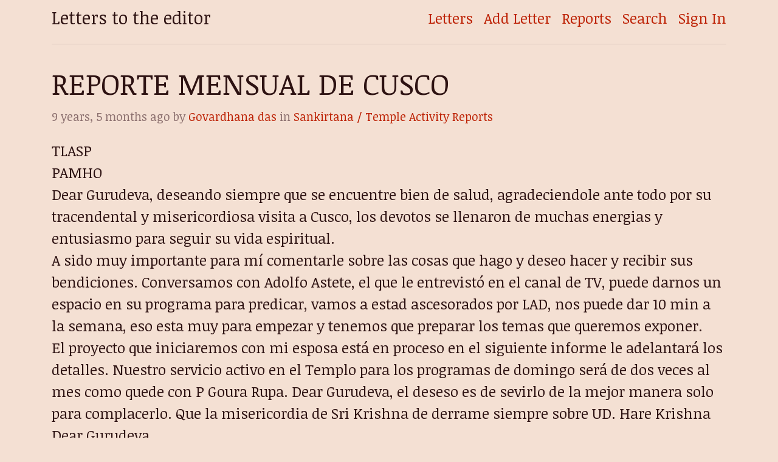

--- FILE ---
content_type: text/html; charset=utf-8
request_url: https://monkeywarrior.com/detail/6736/
body_size: 2387
content:
<!DOCTYPE html>
<!doctype html>
<html>
  <head>
      <meta charset="utf-8">
      <meta name="viewport" content="width=device-width, initial-scale=0.86, maximum-scale=3.0, minimum-scale=1">
      <link rel="stylesheet" href="https://stackpath.bootstrapcdn.com/bootstrap/4.1.3/css/bootstrap.min.css" integrity="sha384-MCw98/SFnGE8fJT3GXwEOngsV7Zt27NXFoaoApmYm81iuXoPkFOJwJ8ERdknLPMO" crossorigin="anonymous">
      <title>HPS Blog</title>
      <link href="https://fonts.googleapis.com/css?family=Noticia+Text" rel="stylesheet">
      
      <style>
          html { font-size: 18px; }
          h1 { font-size: 2rem; }
          h3 { font-size: 1.5rem; }
          @media (max-width: 992px) {
              .container {
                  width: 100%;
                  max-width: 100%;
                  margin-right: auto;
                  margin-left: auto;
                  padding-right: 15px;
                  padding-left: 15px;
              }
          }
          @media only screen and (min-width: 768px) and (max-width: 992px) { html { font-size: 20px; } }
          @media (min-width: 1200px) { html { font-size: 24px; } }
          body {
              background-color: #f4e0d3;
              color: #2d1212;
          }
          a { color: #bd2205; }
          a:hover {
              color: #da2604;
              text-decoration: underline;
          }
          .site-name { font-size: 1.2em; }
          .site-name a { color: #2d1212; }
          .meta { font-size: .8em; color: #8b6f6e;
          }
          .ql-editor, body { font-family: 'Noticia Text', serif; }
          .ql-editor {
              font-size: 1rem;
              background-color: #f9e5d7;
              background-color: #eedace;
          }
          .ql-toolbar.ql-snow { background-color: #ffeeee; }

          #editor .ql-editor ol, #editor .ql-editor ul,
          #editor .ql-editor pre, #editor .ql-editor blockquote, #editor .ql-editor h1,
          #editor .ql-editor h2, #editor .ql-editor h3, #editor .ql-editor h4,
          #editor .ql-editor h5, #editor .ql-editor h6 {
              margin-bottom: 1.2em;
          }
          #editor .ql-editor p {
              margin-bottom: 0;
          }
          .ql-size-small {
              font-size: .8em;
          }
          .ql-size-large {
              font-size: 1.6em;
          }
          .ql-size-huge {
             font-size: 2.5em;
          }
          .ql-align-right {
              text-align: right;
          }
          .ql-align-center {
              text-align: center;
          }
          .ql-align-justify {
              text-align: justify;
          }

          body .select2-container--default .select2-selection--multiple .select2-selection__choice__remove {
              margin-right: .3em;
              margin-left: .2em;
          }
          body .select2-container--default .select2-selection--multiple .select2-selection__choice {
              padding-right: .4em;
          }
          .search-result em {
              background: yellow;
          }
          .dropzone {
              border: 2px dashed rgba(0,0,0,0.3);
          }
          p {
              margin-bottom: 0;
          }
	  blockquote {
              padding-left: 1em;
              border-left: 6px #9d6f74 solid;
	  }

      </style>
  </head>
  <body>
  <div class="container mb-5">
      <div class="row">
          <div class="col-12">
              <h1 class="site-name mt-2 float-left"><a href="/" title="Letters to the editor">Letters to the editor</a></h1>
              <ul class="main-menu list-inline float-right mt-2">
                  <li class="list-inline-item"><a href="/">Letters</a></li>
                  
                  <li class="list-inline-item"><a href="/create/">Add Letter</a></li>
                  <li class="list-inline-item"><a href="/reports/">Reports</a></li>
                  <li class="list-inline-item"><a href="/search/">Search</a></li>

                  
                      <li class="list-inline-item"><a href="/accounts/login/">Sign In</a></li>
                  

              </ul>
          </div>
          <div class="col-12">
              <hr class="mt-0 mb-4 clear">

              
              
    
    
    <h1>REPORTE MENSUAL DE CUSCO</h1>
    <article>
        <div class="meta mb-3">
            <span>9 years, 5 months ago</span>
            
                by <a href="/user/39/">Govardhana das</a>
            

            
                 in 
                <a href="/category/sankirtana-temple/">Sankirtana / Temple Activity Reports</a>
            
        </div>
        
        <div class="body"><p>TLASP</p><p>PAMHO</p><p>Dear Gurudeva, deseando siempre que se encuentre bien de salud, agradeciendole ante todo por su tracendental y misericordiosa visita a Cusco, los devotos se llenaron de muchas energias y entusiasmo para seguir su vida espiritual.</p><p>A sido muy importante para mí comentarle sobre las cosas que hago y deseo hacer y recibir sus bendiciones. Conversamos con Adolfo Astete, el que le entrevistó en el canal de TV, puede darnos un espacio en su programa para predicar, vamos a estad ascesorados por LAD, nos puede dar 10 min a la semana, eso esta muy para empezar y tenemos que preparar los temas que queremos exponer.</p><p>El proyecto que iniciaremos con mi esposa está en proceso en el siguiente informe le adelantará los detalles. Nuestro servicio activo en el Templo para los programas de domingo será de dos veces al mes como quede con P Goura Rupa. Dear Gurudeva, el deseso es de sevirlo de la mejor manera solo para complacerlo. Que la misericordia de Sri Krishna de derrame siempre sobre UD. Hare Krishna Dear Gurudeva.</p><p>su inutil sirviente</p><p>Govardhana das</p><p><em><strong>HpS - Muchas gracias su carta! &nbsp; Que pasa con Gaura rupa y el restaurante? &nbsp;Programas regular por alla? &nbsp; Hari Nam sankritan, book distribution? &nbsp; &nbsp; &nbsp; &nbsp; Despues de volver estamos hablando con Nitai-gaurasundara Das y los devotos de EEUU quien ha ido a Cusco y Machu pichu y esperando asociacion de vds, pero, no asociacion!</strong></em></p><p><em><strong>Pues mas noticias!! &nbsp; Quien es el presidente??</strong></em></p></div>

        
    </article>

          </div>
      </div>
  </div>
  
  <script defer src="https://static.cloudflareinsights.com/beacon.min.js/vcd15cbe7772f49c399c6a5babf22c1241717689176015" integrity="sha512-ZpsOmlRQV6y907TI0dKBHq9Md29nnaEIPlkf84rnaERnq6zvWvPUqr2ft8M1aS28oN72PdrCzSjY4U6VaAw1EQ==" data-cf-beacon='{"version":"2024.11.0","token":"d2aef7f757be422ba5eec3f62830676e","r":1,"server_timing":{"name":{"cfCacheStatus":true,"cfEdge":true,"cfExtPri":true,"cfL4":true,"cfOrigin":true,"cfSpeedBrain":true},"location_startswith":null}}' crossorigin="anonymous"></script>
</body>
</html>

